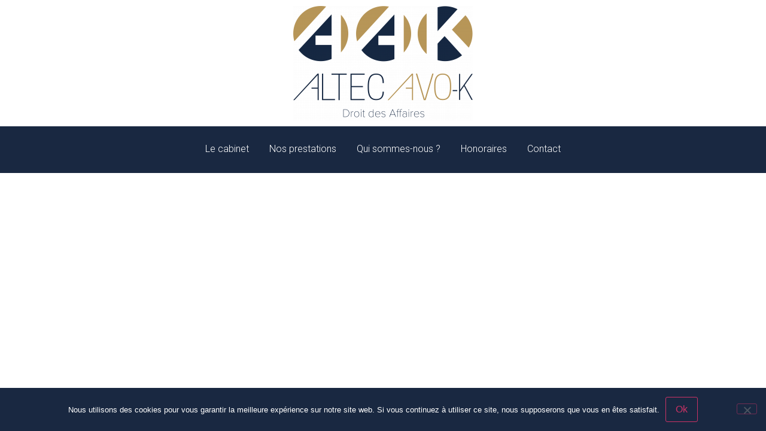

--- FILE ---
content_type: text/css
request_url: https://www.altec-avok.com/wp-content/uploads/elementor/css/post-165.css?ver=1768490576
body_size: 363
content:
.elementor-kit-165{--e-global-color-primary:#192841;--e-global-color-secondary:#54595F;--e-global-color-text:#7A7A7A;--e-global-color-accent:#B89758;--e-global-color-6a064189:#4054B2;--e-global-color-259f4e68:#23A455;--e-global-color-6c5b18c6:#000;--e-global-color-62a52cfc:#FFF;--e-global-typography-primary-font-family:"Roboto";--e-global-typography-primary-font-weight:600;--e-global-typography-secondary-font-family:"Roboto Slab";--e-global-typography-secondary-font-weight:400;--e-global-typography-text-font-family:"Roboto";--e-global-typography-text-font-weight:400;--e-global-typography-accent-font-family:"Roboto";--e-global-typography-accent-font-weight:500;}.elementor-kit-165 a{color:var( --e-global-color-accent );}.elementor-kit-165 h1{font-size:28px;}.elementor-kit-165 h3{font-size:25px;}.elementor-section.elementor-section-boxed > .elementor-container{max-width:1140px;}.e-con{--container-max-width:1140px;}.elementor-widget:not(:last-child){margin-block-end:20px;}.elementor-element{--widgets-spacing:20px 20px;--widgets-spacing-row:20px;--widgets-spacing-column:20px;}{}h1.entry-title{display:var(--page-title-display);}@media(max-width:1024px){.elementor-section.elementor-section-boxed > .elementor-container{max-width:1024px;}.e-con{--container-max-width:1024px;}}@media(max-width:767px){.elementor-section.elementor-section-boxed > .elementor-container{max-width:767px;}.e-con{--container-max-width:767px;}}

--- FILE ---
content_type: text/css
request_url: https://www.altec-avok.com/wp-content/uploads/elementor/css/post-839.css?ver=1768490576
body_size: 1305
content:
.elementor-839 .elementor-element.elementor-element-18ad8e3:not(.elementor-motion-effects-element-type-background), .elementor-839 .elementor-element.elementor-element-18ad8e3 > .elementor-motion-effects-container > .elementor-motion-effects-layer{background-color:var( --e-global-color-6c5b18c6 );}.elementor-839 .elementor-element.elementor-element-18ad8e3{transition:background 0.3s, border 0.3s, border-radius 0.3s, box-shadow 0.3s;}.elementor-839 .elementor-element.elementor-element-18ad8e3 > .elementor-background-overlay{transition:background 0.3s, border-radius 0.3s, opacity 0.3s;}.elementor-839 .elementor-element.elementor-element-5348659:not(.elementor-motion-effects-element-type-background) > .elementor-widget-wrap, .elementor-839 .elementor-element.elementor-element-5348659 > .elementor-widget-wrap > .elementor-motion-effects-container > .elementor-motion-effects-layer{background-color:var( --e-global-color-62a52cfc );}.elementor-839 .elementor-element.elementor-element-5348659 > .elementor-element-populated{transition:background 0.3s, border 0.3s, border-radius 0.3s, box-shadow 0.3s;}.elementor-839 .elementor-element.elementor-element-5348659 > .elementor-element-populated > .elementor-background-overlay{transition:background 0.3s, border-radius 0.3s, opacity 0.3s;}.elementor-839 .elementor-element.elementor-element-10bf32b:not(.elementor-motion-effects-element-type-background) > .elementor-widget-wrap, .elementor-839 .elementor-element.elementor-element-10bf32b > .elementor-widget-wrap > .elementor-motion-effects-container > .elementor-motion-effects-layer{background-color:var( --e-global-color-62a52cfc );}.elementor-839 .elementor-element.elementor-element-10bf32b > .elementor-element-populated{transition:background 0.3s, border 0.3s, border-radius 0.3s, box-shadow 0.3s;}.elementor-839 .elementor-element.elementor-element-10bf32b > .elementor-element-populated > .elementor-background-overlay{transition:background 0.3s, border-radius 0.3s, opacity 0.3s;}.elementor-widget-image .widget-image-caption{color:var( --e-global-color-text );font-family:var( --e-global-typography-text-font-family ), Sans-serif;font-weight:var( --e-global-typography-text-font-weight );}.elementor-839 .elementor-element.elementor-element-ed85887:not(.elementor-motion-effects-element-type-background) > .elementor-widget-wrap, .elementor-839 .elementor-element.elementor-element-ed85887 > .elementor-widget-wrap > .elementor-motion-effects-container > .elementor-motion-effects-layer{background-color:var( --e-global-color-62a52cfc );}.elementor-839 .elementor-element.elementor-element-ed85887 > .elementor-element-populated{transition:background 0.3s, border 0.3s, border-radius 0.3s, box-shadow 0.3s;}.elementor-839 .elementor-element.elementor-element-ed85887 > .elementor-element-populated > .elementor-background-overlay{transition:background 0.3s, border-radius 0.3s, opacity 0.3s;}.elementor-839 .elementor-element.elementor-element-06adc99:not(.elementor-motion-effects-element-type-background), .elementor-839 .elementor-element.elementor-element-06adc99 > .elementor-motion-effects-container > .elementor-motion-effects-layer{background-color:var( --e-global-color-primary );}.elementor-839 .elementor-element.elementor-element-06adc99{transition:background 0.3s, border 0.3s, border-radius 0.3s, box-shadow 0.3s;}.elementor-839 .elementor-element.elementor-element-06adc99 > .elementor-background-overlay{transition:background 0.3s, border-radius 0.3s, opacity 0.3s;}.elementor-839 .elementor-element.elementor-element-4301610 .wpr-menu-item.wpr-pointer-item{transition-duration:0.2s;}.elementor-839 .elementor-element.elementor-element-4301610 .wpr-menu-item.wpr-pointer-item:before{transition-duration:0.2s;}.elementor-839 .elementor-element.elementor-element-4301610 .wpr-menu-item.wpr-pointer-item:after{transition-duration:0.2s;}.elementor-839 .elementor-element.elementor-element-4301610 .wpr-mobile-toggle-wrap{text-align:center;}.elementor-839 .elementor-element.elementor-element-4301610 .wpr-nav-menu .wpr-menu-item,
					 .elementor-839 .elementor-element.elementor-element-4301610 .wpr-nav-menu > .menu-item-has-children > .wpr-sub-icon{color:var( --e-global-color-62a52cfc );}.elementor-839 .elementor-element.elementor-element-4301610 .wpr-nav-menu .wpr-menu-item:hover,
					 .elementor-839 .elementor-element.elementor-element-4301610 .wpr-nav-menu > .menu-item-has-children:hover > .wpr-sub-icon,
					 .elementor-839 .elementor-element.elementor-element-4301610 .wpr-nav-menu .wpr-menu-item.wpr-active-menu-item,
					 .elementor-839 .elementor-element.elementor-element-4301610 .wpr-nav-menu > .menu-item-has-children.current_page_item > .wpr-sub-icon{color:var( --e-global-color-accent );}.elementor-839 .elementor-element.elementor-element-4301610.wpr-pointer-line-fx .wpr-menu-item:before,
					 .elementor-839 .elementor-element.elementor-element-4301610.wpr-pointer-line-fx .wpr-menu-item:after{background-color:var( --e-global-color-primary );}.elementor-839 .elementor-element.elementor-element-4301610.wpr-pointer-border-fx .wpr-menu-item:before{border-color:var( --e-global-color-primary );border-width:2px;}.elementor-839 .elementor-element.elementor-element-4301610.wpr-pointer-background-fx .wpr-menu-item:before{background-color:var( --e-global-color-primary );}.elementor-839 .elementor-element.elementor-element-4301610 .menu-item-has-children .wpr-sub-icon{font-size:12px;}.elementor-839 .elementor-element.elementor-element-4301610.wpr-pointer-background:not(.wpr-sub-icon-none) .wpr-nav-menu-horizontal .menu-item-has-children .wpr-pointer-item{padding-right:calc(12px + 7px);}.elementor-839 .elementor-element.elementor-element-4301610.wpr-pointer-border:not(.wpr-sub-icon-none) .wpr-nav-menu-horizontal .menu-item-has-children .wpr-pointer-item{padding-right:calc(12px + 7px);}.elementor-839 .elementor-element.elementor-element-4301610 .wpr-nav-menu .wpr-menu-item,.elementor-839 .elementor-element.elementor-element-4301610 .wpr-mobile-nav-menu a,.elementor-839 .elementor-element.elementor-element-4301610 .wpr-mobile-toggle-text{font-family:"Roboto", Sans-serif;font-weight:300;}.elementor-839 .elementor-element.elementor-element-4301610.wpr-pointer-underline .wpr-menu-item:after,
					 .elementor-839 .elementor-element.elementor-element-4301610.wpr-pointer-overline .wpr-menu-item:before,
					 .elementor-839 .elementor-element.elementor-element-4301610.wpr-pointer-double-line .wpr-menu-item:before,
					 .elementor-839 .elementor-element.elementor-element-4301610.wpr-pointer-double-line .wpr-menu-item:after{height:2px;}.elementor-839 .elementor-element.elementor-element-4301610.wpr-pointer-underline>nav>ul>li>.wpr-menu-item:after,
					 .elementor-839 .elementor-element.elementor-element-4301610.wpr-pointer-overline>nav>ul>li>.wpr-menu-item:before,
					 .elementor-839 .elementor-element.elementor-element-4301610.wpr-pointer-double-line>nav>ul>li>.wpr-menu-item:before,
					 .elementor-839 .elementor-element.elementor-element-4301610.wpr-pointer-double-line>nav>ul>li>.wpr-menu-item:after{height:2px;}.elementor-839 .elementor-element.elementor-element-4301610.wpr-pointer-border-fx>nav>ul>li>.wpr-menu-item:before{border-width:2px;}.elementor-839 .elementor-element.elementor-element-4301610.wpr-pointer-underline>.elementor-widget-container>nav>ul>li>.wpr-menu-item:after,
					 .elementor-839 .elementor-element.elementor-element-4301610.wpr-pointer-overline>.elementor-widget-container>nav>ul>li>.wpr-menu-item:before,
					 .elementor-839 .elementor-element.elementor-element-4301610.wpr-pointer-double-line>.elementor-widget-container>nav>ul>li>.wpr-menu-item:before,
					 .elementor-839 .elementor-element.elementor-element-4301610.wpr-pointer-double-line>.elementor-widget-container>nav>ul>li>.wpr-menu-item:after{height:2px;}.elementor-839 .elementor-element.elementor-element-4301610.wpr-pointer-border-fx>.elementor-widget-container>nav>ul>li>.wpr-menu-item:before{border-width:2px;}.elementor-839 .elementor-element.elementor-element-4301610:not(.wpr-pointer-border-fx) .wpr-menu-item.wpr-pointer-item:before{transform:translateY(-0px);}.elementor-839 .elementor-element.elementor-element-4301610:not(.wpr-pointer-border-fx) .wpr-menu-item.wpr-pointer-item:after{transform:translateY(0px);}.elementor-839 .elementor-element.elementor-element-4301610 .wpr-nav-menu .wpr-menu-item{padding-left:7px;padding-right:7px;padding-top:15px;padding-bottom:15px;}.elementor-839 .elementor-element.elementor-element-4301610.wpr-pointer-background:not(.wpr-sub-icon-none) .wpr-nav-menu-vertical .menu-item-has-children .wpr-sub-icon{text-indent:-7px;}.elementor-839 .elementor-element.elementor-element-4301610.wpr-pointer-border:not(.wpr-sub-icon-none) .wpr-nav-menu-vertical .menu-item-has-children .wpr-sub-icon{text-indent:-7px;}.elementor-839 .elementor-element.elementor-element-4301610 .wpr-nav-menu > .menu-item{margin-left:10px;margin-right:10px;}.elementor-839 .elementor-element.elementor-element-4301610 .wpr-nav-menu-vertical .wpr-nav-menu > li > .wpr-sub-menu{margin-left:10px;}.elementor-839 .elementor-element.elementor-element-4301610.wpr-main-menu-align-left .wpr-nav-menu-vertical .wpr-nav-menu > li > .wpr-sub-icon{right:10px;}.elementor-839 .elementor-element.elementor-element-4301610.wpr-main-menu-align-right .wpr-nav-menu-vertical .wpr-nav-menu > li > .wpr-sub-icon{left:10px;}.elementor-839 .elementor-element.elementor-element-4301610 .wpr-sub-menu .wpr-sub-menu-item,
					 .elementor-839 .elementor-element.elementor-element-4301610 .wpr-sub-menu > .menu-item-has-children .wpr-sub-icon{color:var( --e-global-color-62a52cfc );}.elementor-839 .elementor-element.elementor-element-4301610 .wpr-sub-menu .wpr-sub-menu-item{background-color:var( --e-global-color-primary );font-family:"Roboto", Sans-serif;font-weight:300;padding-left:15px;padding-right:15px;padding-top:13px;padding-bottom:13px;}.elementor-839 .elementor-element.elementor-element-4301610 .wpr-sub-menu .wpr-sub-menu-item:hover,
					 .elementor-839 .elementor-element.elementor-element-4301610 .wpr-sub-menu > .menu-item-has-children .wpr-sub-menu-item:hover .wpr-sub-icon,
					 .elementor-839 .elementor-element.elementor-element-4301610 .wpr-sub-menu .wpr-sub-menu-item.wpr-active-menu-item,
					 .elementor-839 .elementor-element.elementor-element-4301610 .wpr-sub-menu > .menu-item-has-children.current_page_item .wpr-sub-icon{color:var( --e-global-color-accent );}.elementor-839 .elementor-element.elementor-element-4301610 .wpr-sub-menu .wpr-sub-menu-item:hover,
					 .elementor-839 .elementor-element.elementor-element-4301610 .wpr-sub-menu .wpr-sub-menu-item.wpr-active-menu-item{background-color:var( --e-global-color-primary );}.elementor-839 .elementor-element.elementor-element-4301610 .wpr-sub-menu .wpr-sub-icon{right:15px;}.elementor-839 .elementor-element.elementor-element-4301610.wpr-main-menu-align-right .wpr-nav-menu-vertical .wpr-sub-menu .wpr-sub-icon{left:15px;}.elementor-839 .elementor-element.elementor-element-4301610 .wpr-nav-menu-horizontal .wpr-nav-menu > li > .wpr-sub-menu{margin-top:0px;}.elementor-839 .elementor-element.elementor-element-4301610.wpr-sub-divider-yes .wpr-sub-menu li:not(:last-child){border-bottom-color:#e8e8e8;border-bottom-width:1px;}.elementor-839 .elementor-element.elementor-element-4301610 .wpr-sub-menu{border-style:solid;border-width:1px 1px 1px 1px;border-color:#E8E8E8;}.elementor-839 .elementor-element.elementor-element-4301610 .wpr-mobile-nav-menu a,
					 .elementor-839 .elementor-element.elementor-element-4301610 .wpr-mobile-nav-menu .menu-item-has-children > a:after{color:var( --e-global-color-62a52cfc );}.elementor-839 .elementor-element.elementor-element-4301610 .wpr-mobile-nav-menu li{background-color:var( --e-global-color-primary );}.elementor-839 .elementor-element.elementor-element-4301610 .wpr-mobile-nav-menu li a:hover,
					 .elementor-839 .elementor-element.elementor-element-4301610 .wpr-mobile-nav-menu .menu-item-has-children > a:hover:after,
					 .elementor-839 .elementor-element.elementor-element-4301610 .wpr-mobile-nav-menu li a.wpr-active-menu-item,
					 .elementor-839 .elementor-element.elementor-element-4301610 .wpr-mobile-nav-menu .menu-item-has-children.current_page_item > a:hover:after{color:var( --e-global-color-accent );}.elementor-839 .elementor-element.elementor-element-4301610 .wpr-mobile-nav-menu a:hover,
					 .elementor-839 .elementor-element.elementor-element-4301610 .wpr-mobile-nav-menu a.wpr-active-menu-item{background-color:var( --e-global-color-primary );}.elementor-839 .elementor-element.elementor-element-4301610 .wpr-mobile-nav-menu a{padding-left:10px;padding-right:10px;}.elementor-839 .elementor-element.elementor-element-4301610 .wpr-mobile-nav-menu .menu-item-has-children > a:after{margin-left:10px;margin-right:10px;}.elementor-839 .elementor-element.elementor-element-4301610 .wpr-mobile-nav-menu .wpr-mobile-menu-item{padding-top:10px;padding-bottom:10px;}.elementor-839 .elementor-element.elementor-element-4301610.wpr-mobile-divider-yes .wpr-mobile-nav-menu a{border-bottom-color:#e8e8e8;border-bottom-width:1px;}.elementor-839 .elementor-element.elementor-element-4301610 .wpr-mobile-nav-menu .wpr-mobile-sub-menu-item{font-size:12px;padding-top:5px;padding-bottom:5px;}.elementor-839 .elementor-element.elementor-element-4301610 .wpr-mobile-nav-menu{margin-top:10px;}.elementor-839 .elementor-element.elementor-element-4301610 .wpr-mobile-toggle{border-color:var( --e-global-color-62a52cfc );width:50px;border-width:0px;}.elementor-839 .elementor-element.elementor-element-4301610 .wpr-mobile-toggle-text{color:var( --e-global-color-62a52cfc );}.elementor-839 .elementor-element.elementor-element-4301610 .wpr-mobile-toggle-line{background-color:var( --e-global-color-62a52cfc );height:4px;margin-bottom:6px;}.elementor-839 .elementor-element.elementor-element-4301610 .wpr-mobile-toggle:hover{border-color:var( --e-global-color-accent );}.elementor-839 .elementor-element.elementor-element-4301610 .wpr-mobile-toggle:hover .wpr-mobile-toggle-text{color:var( --e-global-color-accent );}.elementor-839 .elementor-element.elementor-element-4301610 .wpr-mobile-toggle:hover .wpr-mobile-toggle-line{background-color:var( --e-global-color-accent );}@media(max-width:1024px){.elementor-839 .elementor-element.elementor-element-4301610 .wpr-mobile-toggle-wrap{text-align:right;}}@media(max-width:767px){.elementor-839 .elementor-element.elementor-element-4301610 .wpr-mobile-toggle-wrap{text-align:right;}}